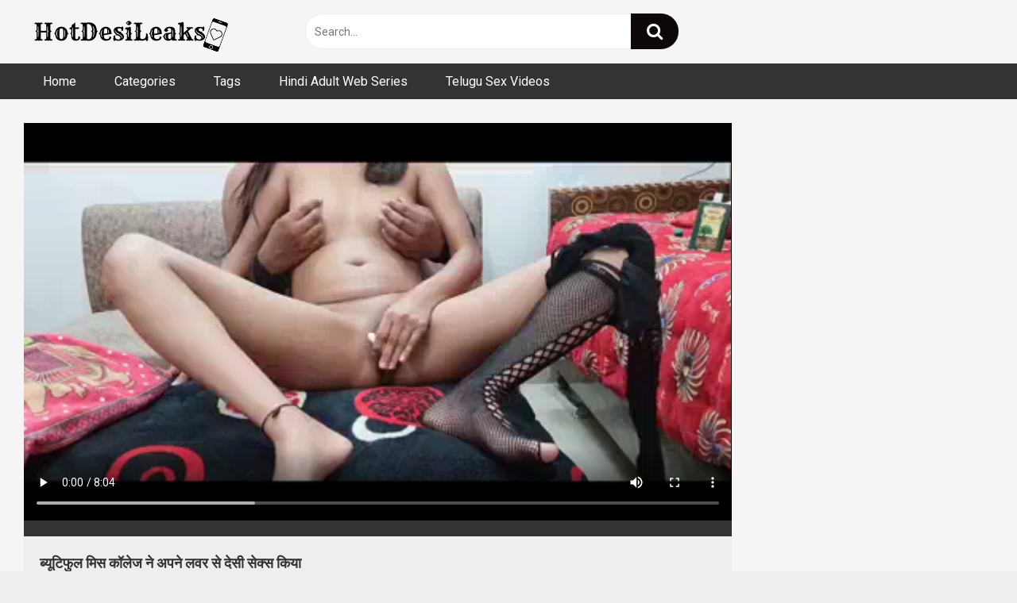

--- FILE ---
content_type: text/html; charset=UTF-8
request_url: https://hotdesileaks.com/beautiful-miss-college-ne-apne-lover-se-desi-sex-kiya/
body_size: 15563
content:
<!DOCTYPE html>


<html dir="ltr" lang="en-US" prefix="og: https://ogp.me/ns#">
<head>
	<meta name="google-site-verification" content="SN3BltXbuxh9s4gApqtIMs2IbR2nvRLmhwf05SXSa0E" />
<meta charset="UTF-8">
<meta content='width=device-width, initial-scale=1.0, maximum-scale=1.0, user-scalable=0' name='viewport' />
<link rel="profile" href="https://gmpg.org/xfn/11">
<link rel="icon" href="https://hotdesileaks.com/wp-content/uploads/2021/03/icons8-male-stroke-h-48.png">

<!-- Meta social networks -->

<!-- Meta Facebook -->
<meta property="fb:app_id" content="966242223397117" />
<meta property="og:url" content="https://hotdesileaks.com/beautiful-miss-college-ne-apne-lover-se-desi-sex-kiya/" />
<meta property="og:type" content="article" />
<meta property="og:title" content="ब्यूटिफुल मिस कॉलेज ने अपने लवर से देसी सेक्स किया" />
<meta property="og:description" content="नंगी लड़की अपने क्लास मेट के साथ हॉस्टिल मई डॉगी स्टाइल चुदाई करती है. मिस कॉलेज का चक्कर एक हॅंडसम छोरे से था और दोनो एक दिन क्लास बंक करके हॉस्टिल मई गये. वहाँ पर लड़की की छूट को उसके लवर ने कुटिया की तरह छोड़ा जिसका लिव देसी सेक्स वीडियो भी बन कर विराल..." />
<meta property="og:image" content="https://hotdesileaks.com/wp-content/uploads/2023/04/Beautiful-miss-college-ne-apne-lover-se-desi-sex-kiya.jpg" />
<meta property="og:image:width" content="200" />
<meta property="og:image:height" content="200" />

<!-- Meta Twitter -->
<meta name="twitter:card" content="summary">
<!--<meta name="twitter:site" content="@site_username">-->
<meta name="twitter:title" content="ब्यूटिफुल मिस कॉलेज ने अपने लवर से देसी सेक्स किया">
<meta name="twitter:description" content="नंगी लड़की अपने क्लास मेट के साथ हॉस्टिल मई डॉगी स्टाइल चुदाई करती है. मिस कॉलेज का चक्कर एक हॅंडसम छोरे से था और दोनो एक दिन क्लास बंक करके हॉस्टिल मई गये. वहाँ पर लड़की की छूट को उसके लवर ने कुटिया की तरह छोड़ा जिसका लिव देसी सेक्स वीडियो भी बन कर विराल...">
<!--<meta name="twitter:creator" content="@creator_username">-->
<meta name="twitter:image" content="https://hotdesileaks.com/wp-content/uploads/2023/04/Beautiful-miss-college-ne-apne-lover-se-desi-sex-kiya.jpg">
<!--<meta name="twitter:domain" content="YourDomain.com">-->

<!-- Temp Style -->


<style>
	.post-thumbnail {
		padding-bottom: 56.25%;
	}
	.post-thumbnail .wpst-trailer,
	.post-thumbnail img {
		object-fit: fill;
	}

        body.custom-background {
        background-image: url();
        background-color: #181818!important;
        background-repeat: repeat;
        background-attachment: fixed;
    }
    .site-title a {
        font-family: Abril Fatface;
        font-size: 36px;
    }
    .site-branding .logo img {
        max-width: 300px;
        max-height: 120px;
        margin-top: 0px;
        margin-left: 0px;
    }
    a,
    .site-title a i,
    .thumb-block:hover span.title,
    .categories-list .thumb-block:hover .entry-header .cat-title:before,
    .required,
    .post-like a:hover i,
    .top-bar i:hover,
    .menu-toggle i,
    .main-navigation.toggled li:hover > a,
    .main-navigation.toggled li.focus > a,
    .main-navigation.toggled li.current_page_item > a,
    .main-navigation.toggled li.current-menu-item > a,
    #filters .filters-select:after,
    .top-bar .membership a i,
    .thumb-block:hover .photos-count i,
    .aside-filters span:hover a,
    .aside-filters span:hover a i,
    .filters a.active,
    .filters a:hover,
    .archive-aside a:hover,
    #video-links a:hover,
    #video-links a:hover i,
    .video-share .video-share-url a#clickme:hover,
    a#show-sharing-buttons.active,
    a#show-sharing-buttons.active i,
    .morelink:hover,
    .morelink:hover i,
    .footer-menu-container a:hover,
    .categories-list .thumb-block:hover .entry-header span,
    .tags-letter-block .tag-items .tag-item a:hover,
    .menu-toggle-open,
    .search-open {
        color: #0C0809;
    }
    button,
    .button,
    .btn,
    input[type="button"],
    input[type="reset"],
    input[type="submit"],
    .pagination ul li a.current,
    .pagination ul li a:hover,
    body #filters .label.secondary.active,
    .label.secondary:hover,
    .widget_categories ul li a:hover,
    a.tag-cloud-link:hover,
    .template-actors li a:hover,
    .rating-bar-meter,
    .vjs-play-progress,
    #filters .filters-options span:hover,
    .top-bar .social-share a:hover,
    .thumb-block:hover span.hd-video,
    .label:hover,
    .label:focus,
    .label:active,
    .mobile-pagination .pagination-nav span,
    .mobile-pagination .pagination-nav a {
        background-color: #0C0809!important;
    }
    button:hover,
    .button:hover {
        background-color: lighten(#0C0809,50%);
    }
    #video-tabs button.tab-link.active,
    .page-title,
    .page .entry-title,
    .comments-title,
    .comment-reply-title,
    input[type="text"]:focus,
    input[type="email"]:focus,
    input[type="url"]:focus,
    input[type="password"]:focus,
    input[type="search"]:focus,
    input[type="number"]:focus,
    input[type="tel"]:focus,
    input[type="range"]:focus,
    input[type="date"]:focus,
    input[type="month"]:focus,
    input[type="week"]:focus,
    input[type="time"]:focus,
    input[type="datetime"]:focus,
    input[type="datetime-local"]:focus,
    input[type="color"]:focus,
    textarea:focus,
    .filters a.active {
        border-color: #0C0809!important;
    }
    ul li.current-menu-item a {
        border-bottom-color: #0C0809!important;
    }
    .logo-watermark-img {
        max-width: px;
    }
    .video-js .vjs-big-play-button {
        background-color: #0C0809!important;
        border-color: #0C0809!important;
    }
</style>

<!-- Google Analytics -->

<!-- Meta Verification -->

<title>ब्यूटिफुल मिस कॉलेज ने अपने लवर से देसी सेक्स किया</title><link rel="preload" as="style" href="https://fonts.googleapis.com/css?family=Roboto%3A400%2C700&#038;display=swap" /><link rel="stylesheet" href="https://fonts.googleapis.com/css?family=Roboto%3A400%2C700&#038;display=swap" media="print" onload="this.media='all'" /><noscript><link rel="stylesheet" href="https://fonts.googleapis.com/css?family=Roboto%3A400%2C700&#038;display=swap" /></noscript><link rel="stylesheet" href="https://hotdesileaks.com/wp-content/cache/min/1/6476c5a2ed276f5b4d69dbfa2a23c7bf.css" media="all" data-minify="1" />

		<!-- All in One SEO 4.8.3.2 - aioseo.com -->
	<meta name="description" content="इश्स देसी सेक्स ट्यूब मई आप लोग मिस कॉलेज की धसू चुदाई मस्ती देखिए. हरामी लड़की अपने क्लासमेट से हॉस्टिल मई जाम कर चूड़ी." />
	<meta name="robots" content="max-image-preview:large" />
	<meta name="author" content="hinglish26"/>
	<link rel="canonical" href="https://hotdesileaks.com/beautiful-miss-college-ne-apne-lover-se-desi-sex-kiya/" />
	<meta name="generator" content="All in One SEO (AIOSEO) 4.8.3.2" />
		<meta property="og:locale" content="en_US" />
		<meta property="og:site_name" content="Hindi Bf | XXX Indian Porn -" />
		<meta property="og:type" content="article" />
		<meta property="og:title" content="ब्यूटिफुल मिस कॉलेज ने अपने लवर से देसी सेक्स किया" />
		<meta property="og:description" content="इश्स देसी सेक्स ट्यूब मई आप लोग मिस कॉलेज की धसू चुदाई मस्ती देखिए. हरामी लड़की अपने क्लासमेट से हॉस्टिल मई जाम कर चूड़ी." />
		<meta property="og:url" content="https://hotdesileaks.com/beautiful-miss-college-ne-apne-lover-se-desi-sex-kiya/" />
		<meta property="article:published_time" content="2023-05-05T11:14:36+00:00" />
		<meta property="article:modified_time" content="2023-04-28T13:05:35+00:00" />
		<meta name="twitter:card" content="summary" />
		<meta name="twitter:title" content="ब्यूटिफुल मिस कॉलेज ने अपने लवर से देसी सेक्स किया" />
		<meta name="twitter:description" content="इश्स देसी सेक्स ट्यूब मई आप लोग मिस कॉलेज की धसू चुदाई मस्ती देखिए. हरामी लड़की अपने क्लासमेट से हॉस्टिल मई जाम कर चूड़ी." />
		<script type="application/ld+json" class="aioseo-schema">
			{"@context":"https:\/\/schema.org","@graph":[{"@type":"BlogPosting","@id":"https:\/\/hotdesileaks.com\/beautiful-miss-college-ne-apne-lover-se-desi-sex-kiya\/#blogposting","name":"\u092c\u094d\u092f\u0942\u091f\u093f\u092b\u0941\u0932 \u092e\u093f\u0938 \u0915\u0949\u0932\u0947\u091c \u0928\u0947 \u0905\u092a\u0928\u0947 \u0932\u0935\u0930 \u0938\u0947 \u0926\u0947\u0938\u0940 \u0938\u0947\u0915\u094d\u0938 \u0915\u093f\u092f\u093e","headline":"\u092c\u094d\u092f\u0942\u091f\u093f\u092b\u0941\u0932 \u092e\u093f\u0938 \u0915\u0949\u0932\u0947\u091c \u0928\u0947 \u0905\u092a\u0928\u0947 \u0932\u0935\u0930 \u0938\u0947 \u0926\u0947\u0938\u0940 \u0938\u0947\u0915\u094d\u0938 \u0915\u093f\u092f\u093e","author":{"@id":"https:\/\/hotdesileaks.com\/author\/hinglish26\/#author"},"publisher":{"@id":"https:\/\/hotdesileaks.com\/#person"},"image":{"@type":"ImageObject","url":"https:\/\/hotdesileaks.com\/wp-content\/uploads\/2023\/04\/Beautiful-miss-college-ne-apne-lover-se-desi-sex-kiya.jpg","width":400,"height":225},"datePublished":"2023-05-05T16:44:36+05:30","dateModified":"2023-04-28T18:35:35+05:30","inLanguage":"en-US","mainEntityOfPage":{"@id":"https:\/\/hotdesileaks.com\/beautiful-miss-college-ne-apne-lover-se-desi-sex-kiya\/#webpage"},"isPartOf":{"@id":"https:\/\/hotdesileaks.com\/beautiful-miss-college-ne-apne-lover-se-desi-sex-kiya\/#webpage"},"articleSection":"Hindi Bf videos, Hindi XXX Clips, college sex, Desi sex tube, desi sex video, dirty hindi sex, hindi blue film, \u0907\u0902\u0921\u093f\u092f\u0928 \u0938\u0947\u0915\u094d\u0938 \u0935\u0940\u0921\u093f\u092f\u094b, \u0939\u093f\u0902\u0926\u0940 \u0915\u094d\u0938\u0915\u094d\u0938\u0915\u094d\u0938"},{"@type":"BreadcrumbList","@id":"https:\/\/hotdesileaks.com\/beautiful-miss-college-ne-apne-lover-se-desi-sex-kiya\/#breadcrumblist","itemListElement":[{"@type":"ListItem","@id":"https:\/\/hotdesileaks.com#listItem","position":1,"name":"Home","item":"https:\/\/hotdesileaks.com","nextItem":{"@type":"ListItem","@id":"https:\/\/hotdesileaks.com\/hindi-bf-videos\/#listItem","name":"Hindi Bf videos"}},{"@type":"ListItem","@id":"https:\/\/hotdesileaks.com\/hindi-bf-videos\/#listItem","position":2,"name":"Hindi Bf videos","item":"https:\/\/hotdesileaks.com\/hindi-bf-videos\/","nextItem":{"@type":"ListItem","@id":"https:\/\/hotdesileaks.com\/beautiful-miss-college-ne-apne-lover-se-desi-sex-kiya\/#listItem","name":"\u092c\u094d\u092f\u0942\u091f\u093f\u092b\u0941\u0932 \u092e\u093f\u0938 \u0915\u0949\u0932\u0947\u091c \u0928\u0947 \u0905\u092a\u0928\u0947 \u0932\u0935\u0930 \u0938\u0947 \u0926\u0947\u0938\u0940 \u0938\u0947\u0915\u094d\u0938 \u0915\u093f\u092f\u093e"},"previousItem":{"@type":"ListItem","@id":"https:\/\/hotdesileaks.com#listItem","name":"Home"}},{"@type":"ListItem","@id":"https:\/\/hotdesileaks.com\/beautiful-miss-college-ne-apne-lover-se-desi-sex-kiya\/#listItem","position":3,"name":"\u092c\u094d\u092f\u0942\u091f\u093f\u092b\u0941\u0932 \u092e\u093f\u0938 \u0915\u0949\u0932\u0947\u091c \u0928\u0947 \u0905\u092a\u0928\u0947 \u0932\u0935\u0930 \u0938\u0947 \u0926\u0947\u0938\u0940 \u0938\u0947\u0915\u094d\u0938 \u0915\u093f\u092f\u093e","previousItem":{"@type":"ListItem","@id":"https:\/\/hotdesileaks.com\/hindi-bf-videos\/#listItem","name":"Hindi Bf videos"}}]},{"@type":"Person","@id":"https:\/\/hotdesileaks.com\/author\/hinglish26\/#author","url":"https:\/\/hotdesileaks.com\/author\/hinglish26\/","name":"hinglish26","image":{"@type":"ImageObject","@id":"https:\/\/hotdesileaks.com\/beautiful-miss-college-ne-apne-lover-se-desi-sex-kiya\/#authorImage","url":"https:\/\/secure.gravatar.com\/avatar\/50bc060f6e06aaf72841eec6fa526542623501a4461b567a8473d9f8408b56e7?s=96&d=mm&r=g","width":96,"height":96,"caption":"hinglish26"}},{"@type":"WebPage","@id":"https:\/\/hotdesileaks.com\/beautiful-miss-college-ne-apne-lover-se-desi-sex-kiya\/#webpage","url":"https:\/\/hotdesileaks.com\/beautiful-miss-college-ne-apne-lover-se-desi-sex-kiya\/","name":"\u092c\u094d\u092f\u0942\u091f\u093f\u092b\u0941\u0932 \u092e\u093f\u0938 \u0915\u0949\u0932\u0947\u091c \u0928\u0947 \u0905\u092a\u0928\u0947 \u0932\u0935\u0930 \u0938\u0947 \u0926\u0947\u0938\u0940 \u0938\u0947\u0915\u094d\u0938 \u0915\u093f\u092f\u093e","description":"\u0907\u0936\u094d\u0938 \u0926\u0947\u0938\u0940 \u0938\u0947\u0915\u094d\u0938 \u091f\u094d\u092f\u0942\u092c \u092e\u0908 \u0906\u092a \u0932\u094b\u0917 \u092e\u093f\u0938 \u0915\u0949\u0932\u0947\u091c \u0915\u0940 \u0927\u0938\u0942 \u091a\u0941\u0926\u093e\u0908 \u092e\u0938\u094d\u0924\u0940 \u0926\u0947\u0916\u093f\u090f. \u0939\u0930\u093e\u092e\u0940 \u0932\u0921\u093c\u0915\u0940 \u0905\u092a\u0928\u0947 \u0915\u094d\u0932\u093e\u0938\u092e\u0947\u091f \u0938\u0947 \u0939\u0949\u0938\u094d\u091f\u093f\u0932 \u092e\u0908 \u091c\u093e\u092e \u0915\u0930 \u091a\u0942\u0921\u093c\u0940.","inLanguage":"en-US","isPartOf":{"@id":"https:\/\/hotdesileaks.com\/#website"},"breadcrumb":{"@id":"https:\/\/hotdesileaks.com\/beautiful-miss-college-ne-apne-lover-se-desi-sex-kiya\/#breadcrumblist"},"author":{"@id":"https:\/\/hotdesileaks.com\/author\/hinglish26\/#author"},"creator":{"@id":"https:\/\/hotdesileaks.com\/author\/hinglish26\/#author"},"image":{"@type":"ImageObject","url":"https:\/\/hotdesileaks.com\/wp-content\/uploads\/2023\/04\/Beautiful-miss-college-ne-apne-lover-se-desi-sex-kiya.jpg","@id":"https:\/\/hotdesileaks.com\/beautiful-miss-college-ne-apne-lover-se-desi-sex-kiya\/#mainImage","width":400,"height":225},"primaryImageOfPage":{"@id":"https:\/\/hotdesileaks.com\/beautiful-miss-college-ne-apne-lover-se-desi-sex-kiya\/#mainImage"},"datePublished":"2023-05-05T16:44:36+05:30","dateModified":"2023-04-28T18:35:35+05:30"},{"@type":"WebSite","@id":"https:\/\/hotdesileaks.com\/#website","url":"https:\/\/hotdesileaks.com\/","name":"Hindi bf videos - Hindi XXX","inLanguage":"en-US","publisher":{"@id":"https:\/\/hotdesileaks.com\/#person"}}]}
		</script>
		<!-- All in One SEO -->

<link rel='dns-prefetch' href='//vjs.zencdn.net' />
<link rel='dns-prefetch' href='//unpkg.com' />
<link rel='dns-prefetch' href='//fonts.googleapis.com' />
<link href='https://fonts.gstatic.com' crossorigin rel='preconnect' />
<link rel="alternate" type="application/rss+xml" title="Hindi Bf | XXX Indian Porn &raquo; Feed" href="https://hotdesileaks.com/feed/" />
<link rel="alternate" type="application/rss+xml" title="Hindi Bf | XXX Indian Porn &raquo; Comments Feed" href="https://hotdesileaks.com/comments/feed/" />
<link rel="alternate" type="application/rss+xml" title="Hindi Bf | XXX Indian Porn &raquo; ब्यूटिफुल मिस कॉलेज ने अपने लवर से देसी सेक्स किया Comments Feed" href="https://hotdesileaks.com/beautiful-miss-college-ne-apne-lover-se-desi-sex-kiya/feed/" />
<link rel="alternate" title="oEmbed (JSON)" type="application/json+oembed" href="https://hotdesileaks.com/wp-json/oembed/1.0/embed?url=https%3A%2F%2Fhotdesileaks.com%2Fbeautiful-miss-college-ne-apne-lover-se-desi-sex-kiya%2F" />
<link rel="alternate" title="oEmbed (XML)" type="text/xml+oembed" href="https://hotdesileaks.com/wp-json/oembed/1.0/embed?url=https%3A%2F%2Fhotdesileaks.com%2Fbeautiful-miss-college-ne-apne-lover-se-desi-sex-kiya%2F&#038;format=xml" />
<style id='wp-img-auto-sizes-contain-inline-css' type='text/css'>
img:is([sizes=auto i],[sizes^="auto," i]){contain-intrinsic-size:3000px 1500px}
/*# sourceURL=wp-img-auto-sizes-contain-inline-css */
</style>
<style id='wp-emoji-styles-inline-css' type='text/css'>

	img.wp-smiley, img.emoji {
		display: inline !important;
		border: none !important;
		box-shadow: none !important;
		height: 1em !important;
		width: 1em !important;
		margin: 0 0.07em !important;
		vertical-align: -0.1em !important;
		background: none !important;
		padding: 0 !important;
	}
/*# sourceURL=wp-emoji-styles-inline-css */
</style>
<style id='wp-block-library-inline-css' type='text/css'>
:root{--wp-block-synced-color:#7a00df;--wp-block-synced-color--rgb:122,0,223;--wp-bound-block-color:var(--wp-block-synced-color);--wp-editor-canvas-background:#ddd;--wp-admin-theme-color:#007cba;--wp-admin-theme-color--rgb:0,124,186;--wp-admin-theme-color-darker-10:#006ba1;--wp-admin-theme-color-darker-10--rgb:0,107,160.5;--wp-admin-theme-color-darker-20:#005a87;--wp-admin-theme-color-darker-20--rgb:0,90,135;--wp-admin-border-width-focus:2px}@media (min-resolution:192dpi){:root{--wp-admin-border-width-focus:1.5px}}.wp-element-button{cursor:pointer}:root .has-very-light-gray-background-color{background-color:#eee}:root .has-very-dark-gray-background-color{background-color:#313131}:root .has-very-light-gray-color{color:#eee}:root .has-very-dark-gray-color{color:#313131}:root .has-vivid-green-cyan-to-vivid-cyan-blue-gradient-background{background:linear-gradient(135deg,#00d084,#0693e3)}:root .has-purple-crush-gradient-background{background:linear-gradient(135deg,#34e2e4,#4721fb 50%,#ab1dfe)}:root .has-hazy-dawn-gradient-background{background:linear-gradient(135deg,#faaca8,#dad0ec)}:root .has-subdued-olive-gradient-background{background:linear-gradient(135deg,#fafae1,#67a671)}:root .has-atomic-cream-gradient-background{background:linear-gradient(135deg,#fdd79a,#004a59)}:root .has-nightshade-gradient-background{background:linear-gradient(135deg,#330968,#31cdcf)}:root .has-midnight-gradient-background{background:linear-gradient(135deg,#020381,#2874fc)}:root{--wp--preset--font-size--normal:16px;--wp--preset--font-size--huge:42px}.has-regular-font-size{font-size:1em}.has-larger-font-size{font-size:2.625em}.has-normal-font-size{font-size:var(--wp--preset--font-size--normal)}.has-huge-font-size{font-size:var(--wp--preset--font-size--huge)}.has-text-align-center{text-align:center}.has-text-align-left{text-align:left}.has-text-align-right{text-align:right}.has-fit-text{white-space:nowrap!important}#end-resizable-editor-section{display:none}.aligncenter{clear:both}.items-justified-left{justify-content:flex-start}.items-justified-center{justify-content:center}.items-justified-right{justify-content:flex-end}.items-justified-space-between{justify-content:space-between}.screen-reader-text{border:0;clip-path:inset(50%);height:1px;margin:-1px;overflow:hidden;padding:0;position:absolute;width:1px;word-wrap:normal!important}.screen-reader-text:focus{background-color:#ddd;clip-path:none;color:#444;display:block;font-size:1em;height:auto;left:5px;line-height:normal;padding:15px 23px 14px;text-decoration:none;top:5px;width:auto;z-index:100000}html :where(.has-border-color){border-style:solid}html :where([style*=border-top-color]){border-top-style:solid}html :where([style*=border-right-color]){border-right-style:solid}html :where([style*=border-bottom-color]){border-bottom-style:solid}html :where([style*=border-left-color]){border-left-style:solid}html :where([style*=border-width]){border-style:solid}html :where([style*=border-top-width]){border-top-style:solid}html :where([style*=border-right-width]){border-right-style:solid}html :where([style*=border-bottom-width]){border-bottom-style:solid}html :where([style*=border-left-width]){border-left-style:solid}html :where(img[class*=wp-image-]){height:auto;max-width:100%}:where(figure){margin:0 0 1em}html :where(.is-position-sticky){--wp-admin--admin-bar--position-offset:var(--wp-admin--admin-bar--height,0px)}@media screen and (max-width:600px){html :where(.is-position-sticky){--wp-admin--admin-bar--position-offset:0px}}

/*# sourceURL=wp-block-library-inline-css */
</style><style id='global-styles-inline-css' type='text/css'>
:root{--wp--preset--aspect-ratio--square: 1;--wp--preset--aspect-ratio--4-3: 4/3;--wp--preset--aspect-ratio--3-4: 3/4;--wp--preset--aspect-ratio--3-2: 3/2;--wp--preset--aspect-ratio--2-3: 2/3;--wp--preset--aspect-ratio--16-9: 16/9;--wp--preset--aspect-ratio--9-16: 9/16;--wp--preset--color--black: #000000;--wp--preset--color--cyan-bluish-gray: #abb8c3;--wp--preset--color--white: #ffffff;--wp--preset--color--pale-pink: #f78da7;--wp--preset--color--vivid-red: #cf2e2e;--wp--preset--color--luminous-vivid-orange: #ff6900;--wp--preset--color--luminous-vivid-amber: #fcb900;--wp--preset--color--light-green-cyan: #7bdcb5;--wp--preset--color--vivid-green-cyan: #00d084;--wp--preset--color--pale-cyan-blue: #8ed1fc;--wp--preset--color--vivid-cyan-blue: #0693e3;--wp--preset--color--vivid-purple: #9b51e0;--wp--preset--gradient--vivid-cyan-blue-to-vivid-purple: linear-gradient(135deg,rgb(6,147,227) 0%,rgb(155,81,224) 100%);--wp--preset--gradient--light-green-cyan-to-vivid-green-cyan: linear-gradient(135deg,rgb(122,220,180) 0%,rgb(0,208,130) 100%);--wp--preset--gradient--luminous-vivid-amber-to-luminous-vivid-orange: linear-gradient(135deg,rgb(252,185,0) 0%,rgb(255,105,0) 100%);--wp--preset--gradient--luminous-vivid-orange-to-vivid-red: linear-gradient(135deg,rgb(255,105,0) 0%,rgb(207,46,46) 100%);--wp--preset--gradient--very-light-gray-to-cyan-bluish-gray: linear-gradient(135deg,rgb(238,238,238) 0%,rgb(169,184,195) 100%);--wp--preset--gradient--cool-to-warm-spectrum: linear-gradient(135deg,rgb(74,234,220) 0%,rgb(151,120,209) 20%,rgb(207,42,186) 40%,rgb(238,44,130) 60%,rgb(251,105,98) 80%,rgb(254,248,76) 100%);--wp--preset--gradient--blush-light-purple: linear-gradient(135deg,rgb(255,206,236) 0%,rgb(152,150,240) 100%);--wp--preset--gradient--blush-bordeaux: linear-gradient(135deg,rgb(254,205,165) 0%,rgb(254,45,45) 50%,rgb(107,0,62) 100%);--wp--preset--gradient--luminous-dusk: linear-gradient(135deg,rgb(255,203,112) 0%,rgb(199,81,192) 50%,rgb(65,88,208) 100%);--wp--preset--gradient--pale-ocean: linear-gradient(135deg,rgb(255,245,203) 0%,rgb(182,227,212) 50%,rgb(51,167,181) 100%);--wp--preset--gradient--electric-grass: linear-gradient(135deg,rgb(202,248,128) 0%,rgb(113,206,126) 100%);--wp--preset--gradient--midnight: linear-gradient(135deg,rgb(2,3,129) 0%,rgb(40,116,252) 100%);--wp--preset--font-size--small: 13px;--wp--preset--font-size--medium: 20px;--wp--preset--font-size--large: 36px;--wp--preset--font-size--x-large: 42px;--wp--preset--spacing--20: 0.44rem;--wp--preset--spacing--30: 0.67rem;--wp--preset--spacing--40: 1rem;--wp--preset--spacing--50: 1.5rem;--wp--preset--spacing--60: 2.25rem;--wp--preset--spacing--70: 3.38rem;--wp--preset--spacing--80: 5.06rem;--wp--preset--shadow--natural: 6px 6px 9px rgba(0, 0, 0, 0.2);--wp--preset--shadow--deep: 12px 12px 50px rgba(0, 0, 0, 0.4);--wp--preset--shadow--sharp: 6px 6px 0px rgba(0, 0, 0, 0.2);--wp--preset--shadow--outlined: 6px 6px 0px -3px rgb(255, 255, 255), 6px 6px rgb(0, 0, 0);--wp--preset--shadow--crisp: 6px 6px 0px rgb(0, 0, 0);}:where(.is-layout-flex){gap: 0.5em;}:where(.is-layout-grid){gap: 0.5em;}body .is-layout-flex{display: flex;}.is-layout-flex{flex-wrap: wrap;align-items: center;}.is-layout-flex > :is(*, div){margin: 0;}body .is-layout-grid{display: grid;}.is-layout-grid > :is(*, div){margin: 0;}:where(.wp-block-columns.is-layout-flex){gap: 2em;}:where(.wp-block-columns.is-layout-grid){gap: 2em;}:where(.wp-block-post-template.is-layout-flex){gap: 1.25em;}:where(.wp-block-post-template.is-layout-grid){gap: 1.25em;}.has-black-color{color: var(--wp--preset--color--black) !important;}.has-cyan-bluish-gray-color{color: var(--wp--preset--color--cyan-bluish-gray) !important;}.has-white-color{color: var(--wp--preset--color--white) !important;}.has-pale-pink-color{color: var(--wp--preset--color--pale-pink) !important;}.has-vivid-red-color{color: var(--wp--preset--color--vivid-red) !important;}.has-luminous-vivid-orange-color{color: var(--wp--preset--color--luminous-vivid-orange) !important;}.has-luminous-vivid-amber-color{color: var(--wp--preset--color--luminous-vivid-amber) !important;}.has-light-green-cyan-color{color: var(--wp--preset--color--light-green-cyan) !important;}.has-vivid-green-cyan-color{color: var(--wp--preset--color--vivid-green-cyan) !important;}.has-pale-cyan-blue-color{color: var(--wp--preset--color--pale-cyan-blue) !important;}.has-vivid-cyan-blue-color{color: var(--wp--preset--color--vivid-cyan-blue) !important;}.has-vivid-purple-color{color: var(--wp--preset--color--vivid-purple) !important;}.has-black-background-color{background-color: var(--wp--preset--color--black) !important;}.has-cyan-bluish-gray-background-color{background-color: var(--wp--preset--color--cyan-bluish-gray) !important;}.has-white-background-color{background-color: var(--wp--preset--color--white) !important;}.has-pale-pink-background-color{background-color: var(--wp--preset--color--pale-pink) !important;}.has-vivid-red-background-color{background-color: var(--wp--preset--color--vivid-red) !important;}.has-luminous-vivid-orange-background-color{background-color: var(--wp--preset--color--luminous-vivid-orange) !important;}.has-luminous-vivid-amber-background-color{background-color: var(--wp--preset--color--luminous-vivid-amber) !important;}.has-light-green-cyan-background-color{background-color: var(--wp--preset--color--light-green-cyan) !important;}.has-vivid-green-cyan-background-color{background-color: var(--wp--preset--color--vivid-green-cyan) !important;}.has-pale-cyan-blue-background-color{background-color: var(--wp--preset--color--pale-cyan-blue) !important;}.has-vivid-cyan-blue-background-color{background-color: var(--wp--preset--color--vivid-cyan-blue) !important;}.has-vivid-purple-background-color{background-color: var(--wp--preset--color--vivid-purple) !important;}.has-black-border-color{border-color: var(--wp--preset--color--black) !important;}.has-cyan-bluish-gray-border-color{border-color: var(--wp--preset--color--cyan-bluish-gray) !important;}.has-white-border-color{border-color: var(--wp--preset--color--white) !important;}.has-pale-pink-border-color{border-color: var(--wp--preset--color--pale-pink) !important;}.has-vivid-red-border-color{border-color: var(--wp--preset--color--vivid-red) !important;}.has-luminous-vivid-orange-border-color{border-color: var(--wp--preset--color--luminous-vivid-orange) !important;}.has-luminous-vivid-amber-border-color{border-color: var(--wp--preset--color--luminous-vivid-amber) !important;}.has-light-green-cyan-border-color{border-color: var(--wp--preset--color--light-green-cyan) !important;}.has-vivid-green-cyan-border-color{border-color: var(--wp--preset--color--vivid-green-cyan) !important;}.has-pale-cyan-blue-border-color{border-color: var(--wp--preset--color--pale-cyan-blue) !important;}.has-vivid-cyan-blue-border-color{border-color: var(--wp--preset--color--vivid-cyan-blue) !important;}.has-vivid-purple-border-color{border-color: var(--wp--preset--color--vivid-purple) !important;}.has-vivid-cyan-blue-to-vivid-purple-gradient-background{background: var(--wp--preset--gradient--vivid-cyan-blue-to-vivid-purple) !important;}.has-light-green-cyan-to-vivid-green-cyan-gradient-background{background: var(--wp--preset--gradient--light-green-cyan-to-vivid-green-cyan) !important;}.has-luminous-vivid-amber-to-luminous-vivid-orange-gradient-background{background: var(--wp--preset--gradient--luminous-vivid-amber-to-luminous-vivid-orange) !important;}.has-luminous-vivid-orange-to-vivid-red-gradient-background{background: var(--wp--preset--gradient--luminous-vivid-orange-to-vivid-red) !important;}.has-very-light-gray-to-cyan-bluish-gray-gradient-background{background: var(--wp--preset--gradient--very-light-gray-to-cyan-bluish-gray) !important;}.has-cool-to-warm-spectrum-gradient-background{background: var(--wp--preset--gradient--cool-to-warm-spectrum) !important;}.has-blush-light-purple-gradient-background{background: var(--wp--preset--gradient--blush-light-purple) !important;}.has-blush-bordeaux-gradient-background{background: var(--wp--preset--gradient--blush-bordeaux) !important;}.has-luminous-dusk-gradient-background{background: var(--wp--preset--gradient--luminous-dusk) !important;}.has-pale-ocean-gradient-background{background: var(--wp--preset--gradient--pale-ocean) !important;}.has-electric-grass-gradient-background{background: var(--wp--preset--gradient--electric-grass) !important;}.has-midnight-gradient-background{background: var(--wp--preset--gradient--midnight) !important;}.has-small-font-size{font-size: var(--wp--preset--font-size--small) !important;}.has-medium-font-size{font-size: var(--wp--preset--font-size--medium) !important;}.has-large-font-size{font-size: var(--wp--preset--font-size--large) !important;}.has-x-large-font-size{font-size: var(--wp--preset--font-size--x-large) !important;}
/*# sourceURL=global-styles-inline-css */
</style>

<style id='classic-theme-styles-inline-css' type='text/css'>
/*! This file is auto-generated */
.wp-block-button__link{color:#fff;background-color:#32373c;border-radius:9999px;box-shadow:none;text-decoration:none;padding:calc(.667em + 2px) calc(1.333em + 2px);font-size:1.125em}.wp-block-file__button{background:#32373c;color:#fff;text-decoration:none}
/*# sourceURL=/wp-includes/css/classic-themes.min.css */
</style>




<style id='rocket-lazyload-inline-css' type='text/css'>
.rll-youtube-player{position:relative;padding-bottom:56.23%;height:0;overflow:hidden;max-width:100%;}.rll-youtube-player:focus-within{outline: 2px solid currentColor;outline-offset: 5px;}.rll-youtube-player iframe{position:absolute;top:0;left:0;width:100%;height:100%;z-index:100;background:0 0}.rll-youtube-player img{bottom:0;display:block;left:0;margin:auto;max-width:100%;width:100%;position:absolute;right:0;top:0;border:none;height:auto;-webkit-transition:.4s all;-moz-transition:.4s all;transition:.4s all}.rll-youtube-player img:hover{-webkit-filter:brightness(75%)}.rll-youtube-player .play{height:100%;width:100%;left:0;top:0;position:absolute;background:url(https://hotdesileaks.com/wp-content/plugins/wp-rocket/assets/img/youtube.png) no-repeat center;background-color: transparent !important;cursor:pointer;border:none;}
/*# sourceURL=rocket-lazyload-inline-css */
</style>
<script type="text/javascript" src="https://hotdesileaks.com/wp-includes/js/jquery/jquery.min.js?ver=3.7.1" id="jquery-core-js"></script>
<script type="text/javascript" src="https://hotdesileaks.com/wp-includes/js/jquery/jquery-migrate.min.js?ver=3.4.1" id="jquery-migrate-js"></script>
<link rel="https://api.w.org/" href="https://hotdesileaks.com/wp-json/" /><link rel="alternate" title="JSON" type="application/json" href="https://hotdesileaks.com/wp-json/wp/v2/posts/8079" /><link rel="EditURI" type="application/rsd+xml" title="RSD" href="https://hotdesileaks.com/xmlrpc.php?rsd" />
<meta name="generator" content="WordPress 6.9" />
<link rel='shortlink' href='https://hotdesileaks.com/?p=8079' />
<link rel="pingback" href="https://hotdesileaks.com/xmlrpc.php"><noscript><style id="rocket-lazyload-nojs-css">.rll-youtube-player, [data-lazy-src]{display:none !important;}</style></noscript></head>

<body class="wp-singular post-template-default single single-post postid-8079 single-format-standard wp-theme-ultimatube group-blog">
<div id="page">
	<a class="skip-link screen-reader-text" href="#content">Skip to content</a>

	<div class="header row">
		<div class="site-branding">
			<div class="logo">
									<a href="https://hotdesileaks.com/" rel="home" title="Hindi Bf | XXX Indian Porn"><img src="data:image/svg+xml,%3Csvg%20xmlns='http://www.w3.org/2000/svg'%20viewBox='0%200%200%200'%3E%3C/svg%3E" alt="Hindi Bf | XXX Indian Porn" data-lazy-src="https://hotdesileaks.com/wp-content/uploads/2021/04/HotDesiLeaks-e1617512727443.png"><noscript><img src="https://hotdesileaks.com/wp-content/uploads/2021/04/HotDesiLeaks-e1617512727443.png" alt="Hindi Bf | XXX Indian Porn"></noscript></a>
				
							</div>
		</div><!-- .site-branding -->
		
		<div class="search-menu-mobile">
    <div class="header-search-mobile">
        <i class="fa fa-search"></i>    
    </div>	
    <div id="menu-toggle">
        <i class="fa fa-bars"></i>
    </div>
</div>

<div class="header-search">
    <form method="get" id="searchform" action="https://hotdesileaks.com/">        
                    <input class="input-group-field" value="Search..." name="s" id="s" onfocus="if (this.value == 'Search...') {this.value = '';}" onblur="if (this.value == '') {this.value = 'Search...';}" type="text" />
                
        <input class="fa-input" type="submit" id="searchsubmit" value="&#xf002;" />        
    </form>
</div>
		<nav id="site-navigation" class="main-navigation " role="navigation">
						<div id="head-mobile"></div>
			<div class="button-nav"></div>			
			<ul id="menu-main-menu" class="menu"><li id="menu-item-13" class="menu-item menu-item-type-custom menu-item-object-custom menu-item-home menu-item-13"><a href="https://hotdesileaks.com">Home</a></li>
<li id="menu-item-14" class="menu-item menu-item-type-post_type menu-item-object-page menu-item-14"><a href="https://hotdesileaks.com/categories/">Categories</a></li>
<li id="menu-item-15" class="menu-item menu-item-type-post_type menu-item-object-page menu-item-15"><a href="https://hotdesileaks.com/tags/">Tags</a></li>
<li id="menu-item-5457" class="menu-item menu-item-type-custom menu-item-object-custom menu-item-5457"><a href="https://uncutjalwa.com/main-1/">Hindi Adult Web Series</a></li>
<li id="menu-item-5458" class="menu-item menu-item-type-custom menu-item-object-custom menu-item-5458"><a href="https://telugusexclips.net/">Telugu Sex Videos</a></li>
</ul>		</nav>
	</div>
	<div class="clear"></div> 

	
	<div id="content" class="site-content row">

	<div id="primary" class="content-area">
		<main id="main" class="site-main" role="main">

		
<article id="post-8079" class="post-8079 post type-post status-publish format-standard has-post-thumbnail hentry category-hindi-bf-videos category-hindi-xxx-clips tag-college-sex tag-desi-sex-tube tag-desi-sex-video tag-dirty-hindi-sex tag-hindi-blue-film tag-158 tag-303" itemprop="video" itemscope itemtype="http://schema.org/VideoObject">
	
	<div class="entry-content">
		
<div class="video-player-area
	with-sidebar-ads">
	<div class="video-player">
		<meta itemprop="author" content="hinglish26" />
		<meta itemprop="name" content="ब्यूटिफुल मिस कॉलेज ने अपने लवर से देसी सेक्स किया" />
					<meta itemprop="description" content="नंगी लड़की अपने क्लास मेट के साथ हॉस्टिल मई डॉगी स्टाइल चुदाई करती है. मिस कॉलेज का चक्कर एक हॅंडसम छोरे से था और दोनो एक दिन क्लास बंक करके हॉस्टिल मई गये. वहाँ पर लड़की की छूट को उसके लवर ने कुटिया की तरह छोड़ा जिसका लिव देसी सेक्स वीडियो भी बन कर विराल हो गया. हॉट गर्ल की चुदाई अंतर्वसना दिन भर चुड कर पूरी हुई.

चिकनी लड़की अपनी छूट छूट और गांद मई बिग डिक ले कर चूतड़ को हिला हिला कर चुड्ती है जेया रही थी. बड़े ही प्यार से चूड़ते हुए नंगी लड़की को बड़ा मज़ा आ गया. देसी कपल के मास्टराँ सेक्स ग़मे को आप लोग फ्री मई देखिए और अपने दोस्तों को भी शेर करिए. नंगी लड़की की फुददी चूड़ते समय फॅट कर खून से सन जाती है." />
				<meta itemprop="duration" content="P0DT0H8M4S" />
		<meta itemprop="thumbnailUrl" content="" />
					<meta itemprop="contentURL" content="https://cdn.hotdesileaks.com/2023/April/Beautiful-miss-college-ne-apne-lover-se-desi-sex-kiya.mp4" />
				<meta itemprop="uploadDate" content="2023-05-05T16:44:36+05:30" />

					<div class="responsive-player">
				<video id="wpst-video" class="video-js vjs-big-play-centered" controls preload="auto" width="640" height="264" poster="https://hotdesileaks.com/wp-content/uploads/2023/04/Beautiful-miss-college-ne-apne-lover-se-desi-sex-kiya.jpg"><source src="https://cdn.hotdesileaks.com/2023/April/Beautiful-miss-college-ne-apne-lover-se-desi-sex-kiya.mp4" type="video/mp4"></video>			</div>
		
		<!-- Inside video player advertising -->
								</div>

						<div class="happy-under-player">
									<div class="under-player-desktop">
						<script async="async" data-cfasync="false" src="//pl26092672.effectiveratecpm.com/8ad36289ea97e2d5360a7c351926fb8b/invoke.js"></script>
<div id="container-8ad36289ea97e2d5360a7c351926fb8b"></div>					</div>
											</div>
			
	<div class="video-infos">
		<div class="title-views">
			<h1 itemprop="name">ब्यूटिफुल मिस कॉलेज ने अपने लवर से देसी सेक्स किया</h1>					</div>
			</div>

	<div class="video-actions">
							<div id="video-links">
				<a id="show-sharing-buttons" href="#!"><i class="fa fa-share-alt"></i> Share</a>
							</div>
			</div>
			<div class="video-share">
			<span class="title">Share</span>
			<div class="share-buttons">
				    <!-- Facebook -->
            <div id="fb-root"></div>
        <script>(function(d, s, id) {
        var js, fjs = d.getElementsByTagName(s)[0];
        if (d.getElementById(id)) return;
        js = d.createElement(s); js.id = id;
        js.src = 'https://connect.facebook.net/fr_FR/sdk.js#xfbml=1&version=v2.12';
        fjs.parentNode.insertBefore(js, fjs);
        }(document, 'script', 'facebook-jssdk'));</script>
        <a target="_blank" href="https://www.facebook.com/sharer/sharer.php?u=https://hotdesileaks.com/beautiful-miss-college-ne-apne-lover-se-desi-sex-kiya/&amp;src=sdkpreparse"><i id="facebook" class="fa fa-facebook"></i></a>
    
    <!-- Twitter -->
            <a target="_blank" href="https://twitter.com/home?status=https://hotdesileaks.com/beautiful-miss-college-ne-apne-lover-se-desi-sex-kiya/"><i id="twitter" class="fa fa-twitter"></i></a>
    
    <!-- Google Plus -->
            <a target="_blank" href="https://plus.google.com/share?url=https://hotdesileaks.com/beautiful-miss-college-ne-apne-lover-se-desi-sex-kiya/"><i id="googleplus" class="fa fa-google-plus"></i></a>
    
    <!-- Linkedin -->
            <a target="_blank" href="https://www.linkedin.com/shareArticle?mini=true&amp;url=https://hotdesileaks.com/beautiful-miss-college-ne-apne-lover-se-desi-sex-kiya/&amp;title=ब्यूटिफुल मिस कॉलेज ने अपने लवर से देसी सेक्स किया&amp;summary=नंगी लड़की अपने क्लास मेट के साथ हॉस्टिल मई डॉगी स्टाइल चुदाई करती है. मिस कॉलेज का चक्कर एक हॅंडसम छोरे से था और दोनो एक दिन क्लास बंक करके हॉस्टिल मई गये. वहाँ पर लड़की की छूट को उसके लवर ने कुटिया की तरह छोड़ा जिसका लिव देसी सेक्स वीडियो भी बन कर विराल हो गया. हॉट गर्ल की चुदाई अंतर्वसना दिन भर चुड कर पूरी हुई.

चिकनी लड़की अपनी छूट छूट और गांद मई बिग डिक ले कर चूतड़ को हिला हिला कर चुड्ती है जेया रही थी. बड़े ही प्यार से चूड़ते हुए नंगी लड़की को बड़ा मज़ा आ गया. देसी कपल के मास्टराँ सेक्स ग़मे को आप लोग फ्री मई देखिए और अपने दोस्तों को भी शेर करिए. नंगी लड़की की फुददी चूड़ते समय फॅट कर खून से सन जाती है.&amp;source=https://hotdesileaks.com"><i id="linkedin" class="fa fa-linkedin"></i></a>
            
    <!-- Tumblr -->
            <a target="_blank" href="https://tumblr.com/widgets/share/tool?canonicalUrl=https://hotdesileaks.com/beautiful-miss-college-ne-apne-lover-se-desi-sex-kiya/"><i id="tumblr" class="fa fa-tumblr-square"></i></a>
    
    <!-- Reddit -->
            <a target="_blank" href="http://www.reddit.com/submit?url"><i id="reddit" class="fa fa-reddit-square"></i></a>
    
    <!-- Odnoklassniki -->
            <a target="_blank" href="http://www.odnoklassniki.ru/dk?st.cmd=addShare&st._surl=https://hotdesileaks.com/beautiful-miss-college-ne-apne-lover-se-desi-sex-kiya/&title=ब्यूटिफुल मिस कॉलेज ने अपने लवर से देसी सेक्स किया"><i id="odnoklassniki" class="fa fa-odnoklassniki"></i></a>
    
    <!-- VK -->
            <script type="text/javascript" src="https://vk.com/js/api/share.js?95" charset="windows-1251"></script>
        <a href="http://vk.com/share.php?url=https://hotdesileaks.com/beautiful-miss-college-ne-apne-lover-se-desi-sex-kiya/" target="_blank"><i id="vk" class="fa fa-vk"></i></a>
    
    <!-- Email -->
            <a target="_blank" href="/cdn-cgi/l/email-protection#69561a1c0b030c0a1d544f080419520b060d1054011d1d191a53464601061d0d0c1a00050c08021a470a0604460b0c081c1d000f1c054404001a1a440a0605050c0e0c44070c440819070c4405061f0c1b441a0c440d0c1a00441a0c11440200100846"><i id="email" class="fa fa-envelope"></i></a>
    			</div>
			<div class="video-share-url">
				<textarea id="copyme" readonly="readonly">https://hotdesileaks.com/beautiful-miss-college-ne-apne-lover-se-desi-sex-kiya/</textarea>
				<a id="clickme">Copy the link</a>
				<textarea id="temptext"></textarea>
			</div>
			<div class="clear"></div>
		</div>
	
			<div class="video-tags">
			<div class="tags-list"><a href="https://hotdesileaks.com/hindi-bf-videos/" class="label" title="Hindi Bf videos"><i class="fa fa-folder"></i> Hindi Bf videos</a><a href="https://hotdesileaks.com/hindi-xxx-clips/" class="label" title="Hindi XXX Clips"><i class="fa fa-folder"></i> Hindi XXX Clips</a><a href="https://hotdesileaks.com/xxx/college-sex/" class="label" title="college sex"><i class="fa fa-tag"></i> college sex</a><a href="https://hotdesileaks.com/xxx/desi-sex-tube/" class="label" title="Desi sex tube"><i class="fa fa-tag"></i> Desi sex tube</a><a href="https://hotdesileaks.com/xxx/desi-sex-video/" class="label" title="desi sex video"><i class="fa fa-tag"></i> desi sex video</a><a href="https://hotdesileaks.com/xxx/dirty-hindi-sex/" class="label" title="dirty hindi sex"><i class="fa fa-tag"></i> dirty hindi sex</a><a href="https://hotdesileaks.com/xxx/hindi-blue-film/" class="label" title="hindi blue film"><i class="fa fa-tag"></i> hindi blue film</a><a href="https://hotdesileaks.com/xxx/%e0%a4%87%e0%a4%82%e0%a4%a1%e0%a4%bf%e0%a4%af%e0%a4%a8-%e0%a4%b8%e0%a5%87%e0%a4%95%e0%a5%8d%e0%a4%b8-%e0%a4%b5%e0%a5%80%e0%a4%a1%e0%a4%bf%e0%a4%af%e0%a5%8b/" class="label" title="इंडियन सेक्स वीडियो"><i class="fa fa-tag"></i> इंडियन सेक्स वीडियो</a><a href="https://hotdesileaks.com/xxx/%e0%a4%b9%e0%a4%bf%e0%a4%82%e0%a4%a6%e0%a5%80-%e0%a4%95%e0%a5%8d%e0%a4%b8%e0%a4%95%e0%a5%8d%e0%a4%b8%e0%a4%95%e0%a5%8d%e0%a4%b8/" class="label" title="हिंदी क्सक्सक्स"><i class="fa fa-tag"></i> हिंदी क्सक्सक्स</a></div>		</div>
	
	<!-- Description -->
			<div class="video-description">
			<div class="desc
							more">
			<p>नंगी लड़की अपने क्लास मेट के साथ हॉस्टिल मई डॉगी स्टाइल चुदाई करती है. मिस कॉलेज का चक्कर एक हॅंडसम छोरे से था और दोनो एक दिन क्लास बंक करके हॉस्टिल मई गये. वहाँ पर लड़की की छूट को उसके लवर ने कुटिया की तरह छोड़ा जिसका लिव देसी सेक्स वीडियो भी बन कर विराल हो गया. हॉट गर्ल की चुदाई अंतर्वसना दिन भर चुड कर पूरी हुई.</p>
<p>चिकनी लड़की अपनी छूट छूट और गांद मई बिग डिक ले कर चूतड़ को हिला हिला कर चुड्ती है जेया रही थी. बड़े ही प्यार से चूड़ते हुए नंगी लड़की को बड़ा मज़ा आ गया. देसी कपल के मास्टराँ सेक्स ग़मे को आप लोग फ्री मई देखिए और अपने दोस्तों को भी शेर करिए. नंगी लड़की की फुददी चूड़ते समय फॅट कर खून से सन जाती है.</p>
			</div>
		</div>
	
</div><!-- .video-player-area -->
				<div class="sidebar-ads">
    <script data-cfasync="false" src="/cdn-cgi/scripts/5c5dd728/cloudflare-static/email-decode.min.js"></script><script type="text/javascript">
	atOptions = {
		'key' : '3442a6bef9025adef5618b6016672145',
		'format' : 'iframe',
		'height' : 250,
		'width' : 300,
		'params' : {}
	};
</script>
<script type="text/javascript" src="//www.highperformanceformat.com/3442a6bef9025adef5618b6016672145/invoke.js"></script>    <script type="text/javascript">
	atOptions = {
		'key' : '3442a6bef9025adef5618b6016672145',
		'format' : 'iframe',
		'height' : 250,
		'width' : 300,
		'params' : {}
	};
</script>
<script type="text/javascript" src="//www.highperformanceformat.com/3442a6bef9025adef5618b6016672145/invoke.js"></script>    <script type="text/javascript">
	atOptions = {
		'key' : '3442a6bef9025adef5618b6016672145',
		'format' : 'iframe',
		'height' : 250,
		'width' : 300,
		'params' : {}
	};
</script>
<script type="text/javascript" src="//www.highperformanceformat.com/3442a6bef9025adef5618b6016672145/invoke.js"></script></div>	</div>
	
	<div class="under-video-block">
                                <div class="videos-list">
            <article id="post-22702" class="thumb-block post-22702 post type-post status-publish format-standard has-post-thumbnail hentry category-hindi-xxx-clips category-indian-sex-scandal tag-bengali-xxx-videos tag-desi-nude-selfie tag-indian-leaked-mms tag-indian-viral-sex-videos tag-viral-mms tag-viral-videos">
	<a href="https://hotdesileaks.com/hot-bengali-girl-rima-ki-viral-mms/" title="बिंगाली गर्ल रीमा की विराल एमएमएस">

		<!-- Trailer -->
		
					<!-- Thumbnail -->
			<div class="post-thumbnail thumbs-rotation" data-thumbs='https://hotdesileaks.com/wp-content/uploads/2025/08/preview.mp4-2-320x180.jpg'>
				<img data-src="https://hotdesileaks.com/wp-content/uploads/2025/08/preview.mp4-2-320x180.jpg" alt="बिंगाली गर्ल रीमा की विराल एमएमएस" src="https://hotdesileaks.com/wp-content/themes/ultimatube/assets/img/px.gif">												<span class="duration">00:19</span>			</div>

		
		<header class="entry-header">
			<span class="title">बिंगाली गर्ल रीमा की विराल एमएमएस</span>

					</header><!-- .entry-header -->
	</a>
</article><!-- #post-## -->
<article id="post-22716" class="thumb-block post-22716 post type-post status-publish format-standard has-post-thumbnail hentry category-desi-porn-videos category-hindi-bf-videos tag-actress-leaked-mms tag-blue-film tag-hindi-blue-picture tag-hindi-hindi-porn tag-hindi-sex-movie tag-hindi-xxx-film">
	<a href="https://hotdesileaks.com/sneha-paul-hindi-blue-film/" title="स्नेहा पॉल की फर्स्ट हिन्दी ब्लू फिल्म">

		<!-- Trailer -->
		
					<!-- Thumbnail -->
			<div class="post-thumbnail thumbs-rotation" data-thumbs='https://hotdesileaks.com/wp-content/uploads/2025/08/preview.mp4-6-320x180.jpg'>
				<img data-src="https://hotdesileaks.com/wp-content/uploads/2025/08/preview.mp4-6-320x180.jpg" alt="स्नेहा पॉल की फर्स्ट हिन्दी ब्लू फिल्म" src="https://hotdesileaks.com/wp-content/themes/ultimatube/assets/img/px.gif">												<span class="duration">05:54</span>			</div>

		
		<header class="entry-header">
			<span class="title">स्नेहा पॉल की फर्स्ट हिन्दी ब्लू फिल्म</span>

					</header><!-- .entry-header -->
	</a>
</article><!-- #post-## -->
<article id="post-22728" class="thumb-block post-22728 post type-post status-publish format-standard has-post-thumbnail hentry category-desi-porn-videos category-hindi-bf-videos tag-desi-chut-xxx tag-desi-hindi-xxx tag-hotel-sex-video tag-kama-baba tag-mydesi tag-randi-sex-video">
	<a href="https://hotdesileaks.com/hotel-mein-sexy-randi-ki-chut-chaat-kar-chudai/" title="होटेल में सेक्सी रंडी की छूट चाट कर चुदाई">

		<!-- Trailer -->
		
					<!-- Thumbnail -->
			<div class="post-thumbnail thumbs-rotation" data-thumbs='https://hotdesileaks.com/wp-content/uploads/2025/08/preview.mp4-8-320x180.jpg'>
				<img data-src="https://hotdesileaks.com/wp-content/uploads/2025/08/preview.mp4-8-320x180.jpg" alt="होटेल में सेक्सी रंडी की छूट चाट कर चुदाई" src="https://hotdesileaks.com/wp-content/themes/ultimatube/assets/img/px.gif">												<span class="duration">13:30</span>			</div>

		
		<header class="entry-header">
			<span class="title">होटेल में सेक्सी रंडी की छूट चाट कर चुदाई</span>

					</header><!-- .entry-header -->
	</a>
</article><!-- #post-## -->
<article id="post-22718" class="thumb-block post-22718 post type-post status-publish format-standard has-post-thumbnail hentry category-desi-girls-bf category-hindi-xxx-clips tag-delhi-sex-video tag-desi-bf tag-desi-chudai-xxx tag-desi-college-girls-sex tag-hostel-girls-sex-video tag-hot-desi-sex">
	<a href="https://hotdesileaks.com/delhi-college-girl-priya-apne-teacher-sex-scandal/" title="दिल्ली कॉलेज गर्ल प्रिया अपने टीचर से चुड गयी">

		<!-- Trailer -->
		
					<!-- Thumbnail -->
			<div class="post-thumbnail thumbs-rotation" data-thumbs='https://hotdesileaks.com/wp-content/uploads/2025/08/preview.mp4-7-320x180.jpg'>
				<img data-src="https://hotdesileaks.com/wp-content/uploads/2025/08/preview.mp4-7-320x180.jpg" alt="दिल्ली कॉलेज गर्ल प्रिया अपने टीचर से चुड गयी" src="https://hotdesileaks.com/wp-content/themes/ultimatube/assets/img/px.gif">												<span class="duration">00:43</span>			</div>

		
		<header class="entry-header">
			<span class="title">दिल्ली कॉलेज गर्ल प्रिया अपने टीचर से चुड गयी</span>

					</header><!-- .entry-header -->
	</a>
</article><!-- #post-## -->
<article id="post-22740" class="thumb-block post-22740 post type-post status-publish format-standard has-post-thumbnail hentry category-bhabhi-chudai-bf category-hindi-xxx-clips tag-bhabhi-ki-chudai tag-bhabhi-sex-videos tag-chudai-video tag-hindi-bf tag-kama-baba tag-xxx-video">
	<a href="https://hotdesileaks.com/sexy-bhabhi-lund-par-baith-kar-chudi/" title="सेक्सी भाभी उमा लंड पर बैठ कर चुड गयी">

		<!-- Trailer -->
		
					<!-- Thumbnail -->
			<div class="post-thumbnail thumbs-rotation" data-thumbs='https://hotdesileaks.com/wp-content/uploads/2025/08/preview.mp4-12.jpg'>
				<img data-src="https://hotdesileaks.com/wp-content/uploads/2025/08/preview.mp4-12.jpg" alt="सेक्सी भाभी उमा लंड पर बैठ कर चुड गयी" src="https://hotdesileaks.com/wp-content/themes/ultimatube/assets/img/px.gif">												<span class="duration">02:51</span>			</div>

		
		<header class="entry-header">
			<span class="title">सेक्सी भाभी उमा लंड पर बैठ कर चुड गयी</span>

					</header><!-- .entry-header -->
	</a>
</article><!-- #post-## -->
<article id="post-22710" class="thumb-block post-22710 post type-post status-publish format-standard has-post-thumbnail hentry category-bhabhi-chudai-bf category-hindi-xxx-clips tag-bhabhi-ki-chudai tag-bhabhi-sex-videos tag-desi-49 tag-desi-sex tag-punjabi tag-punjabi-sex-xxx">
	<a href="https://hotdesileaks.com/punjabi-chubby-bhabhi-ki-chudai-video/" title="चब्बी पंजाबी भाभी की हार्डकोर चुदाई वीडियो">

		<!-- Trailer -->
		
					<!-- Thumbnail -->
			<div class="post-thumbnail thumbs-rotation" data-thumbs='https://hotdesileaks.com/wp-content/uploads/2025/08/preview.mp4-4-320x180.jpg'>
				<img data-src="https://hotdesileaks.com/wp-content/uploads/2025/08/preview.mp4-4-320x180.jpg" alt="चब्बी पंजाबी भाभी की हार्डकोर चुदाई वीडियो" src="https://hotdesileaks.com/wp-content/themes/ultimatube/assets/img/px.gif">												<span class="duration">02:20</span>			</div>

		
		<header class="entry-header">
			<span class="title">चब्बी पंजाबी भाभी की हार्डकोर चुदाई वीडियो</span>

					</header><!-- .entry-header -->
	</a>
</article><!-- #post-## -->
<article id="post-22730" class="thumb-block post-22730 post type-post status-publish format-standard has-post-thumbnail hentry category-bhabhi-chudai-bf category-hindi-xxx-clips tag-bhabhi-ki-chudai tag-bhabhi-sex-videos tag-chudai-video tag-desi-49 tag-desi-chudai-xxx tag-tamil-sex-video">
	<a href="https://hotdesileaks.com/tamil-bhabhi-saree-utha-ke-chudi/" title="तमिल भाभी अपनी सारी उठा कर चुड गयी">

		<!-- Trailer -->
		
					<!-- Thumbnail -->
			<div class="post-thumbnail thumbs-rotation" data-thumbs='https://hotdesileaks.com/wp-content/uploads/2025/08/preview.mp4-9-320x180.jpg'>
				<img data-src="https://hotdesileaks.com/wp-content/uploads/2025/08/preview.mp4-9-320x180.jpg" alt="तमिल भाभी अपनी सारी उठा कर चुड गयी" src="https://hotdesileaks.com/wp-content/themes/ultimatube/assets/img/px.gif">												<span class="duration">11:36</span>			</div>

		
		<header class="entry-header">
			<span class="title">तमिल भाभी अपनी सारी उठा कर चुड गयी</span>

					</header><!-- .entry-header -->
	</a>
</article><!-- #post-## -->
<article id="post-22726" class="thumb-block post-22726 post type-post status-publish format-standard has-post-thumbnail hentry category-desi-girls-bf category-hindi-xxx-clips tag-desi-49 tag-desi-chut-xxx tag-desi-indian-porn tag-desi-mms-sex tag-fingering tag-girlfriend-sex-video">
	<a href="https://hotdesileaks.com/car-mein-girlfriend-ki-chut-mein-ungli-kar-raha-bf/" title="कार में गर्लफ्रेंड की छूट में फिंगरिंग कर रहा है बीएफ">

		<!-- Trailer -->
		
					<!-- Thumbnail -->
			<div class="post-thumbnail thumbs-rotation" data-thumbs='https://hotdesileaks.com/wp-content/uploads/2025/08/1-12.jpg'>
				<img data-src="https://hotdesileaks.com/wp-content/uploads/2025/08/1-12.jpg" alt="कार में गर्लफ्रेंड की छूट में फिंगरिंग कर रहा है बीएफ" src="https://hotdesileaks.com/wp-content/themes/ultimatube/assets/img/px.gif">												<span class="duration">01:22</span>			</div>

		
		<header class="entry-header">
			<span class="title">कार में गर्लफ्रेंड की छूट में फिंगरिंग कर रहा है बीएफ</span>

					</header><!-- .entry-header -->
	</a>
</article><!-- #post-## -->
<article id="post-22706" class="thumb-block post-22706 post type-post status-publish format-standard has-post-thumbnail hentry category-bhabhi-chudai-bf category-hindi-xxx-clips tag-bhabhi-ki-chudai tag-bhabhi-sex-videos tag-desi-indian-porn tag-indian-bf tag-indian-homemade-sex tag-indian-xxx-videos">
	<a href="https://hotdesileaks.com/indian-bhabhi-punam-ki-sex-video/" title="इंडियन भाभी पूनम की चुदाई की सेक्स वीडियो">

		<!-- Trailer -->
		
					<!-- Thumbnail -->
			<div class="post-thumbnail thumbs-rotation" data-thumbs='https://hotdesileaks.com/wp-content/uploads/2025/08/preview.mp4-3-320x180.jpg'>
				<img data-src="https://hotdesileaks.com/wp-content/uploads/2025/08/preview.mp4-3-320x180.jpg" alt="इंडियन भाभी पूनम की चुदाई की सेक्स वीडियो" src="https://hotdesileaks.com/wp-content/themes/ultimatube/assets/img/px.gif">												<span class="duration">01:38</span>			</div>

		
		<header class="entry-header">
			<span class="title">इंडियन भाभी पूनम की चुदाई की सेक्स वीडियो</span>

					</header><!-- .entry-header -->
	</a>
</article><!-- #post-## -->
<article id="post-22724" class="thumb-block post-22724 post type-post status-publish format-standard has-post-thumbnail hentry category-hindi-xxx-clips category-pakistani-sex-video tag-fsi-blog tag-hot-desi-sex tag-muslim-porn tag-pakistani-porn tag-pakistani-sex tag-pakistani-xxx">
	<a href="https://hotdesileaks.com/pakistani-muslim-ladki-sana-ki-chudai/" title="पाकिस्तानी मुस्लिम लड़की साना की डॉगी स्टाइल चुदाई">

		<!-- Trailer -->
		
					<!-- Thumbnail -->
			<div class="post-thumbnail thumbs-rotation" data-thumbs='https://hotdesileaks.com/wp-content/uploads/2025/08/1-11-320x180.jpg'>
				<img data-src="https://hotdesileaks.com/wp-content/uploads/2025/08/1-11-320x180.jpg" alt="पाकिस्तानी मुस्लिम लड़की साना की डॉगी स्टाइल चुदाई" src="https://hotdesileaks.com/wp-content/themes/ultimatube/assets/img/px.gif">												<span class="duration">01:52</span>			</div>

		
		<header class="entry-header">
			<span class="title">पाकिस्तानी मुस्लिम लड़की साना की डॉगी स्टाइल चुदाई</span>

					</header><!-- .entry-header -->
	</a>
</article><!-- #post-## -->
            </div>
                        <div class="clear"></div>
                            <div class="show-more-related">
                    <a class="button" href="https://hotdesileaks.com/hindi-bf-videos/">Show more related videos</a>
                </div>
                            
    </div>
<div class="clear"></div>
	
</article><!-- #post-## -->
		</main><!-- #main -->
	</div><!-- #primary -->

		<div class="clear"></div>

							<div class="happy-footer-mobile">
				<script type="text/javascript">
	atOptions = {
		'key' : 'c20b675893b8de86759a4dad05788e70',
		'format' : 'iframe',
		'height' : 50,
		'width' : 320,
		'params' : {}
	};
</script>
<script type="text/javascript" src="//www.topcreativeformat.com/c20b675893b8de86759a4dad05788e70/invoke.js"></script>			</div>
				
		
		<footer id="colophon" class="site-footer" role="contentinfo">
							<div class="footer-menu-container">				
					<div class="menu-footer-container"><ul id="menu-footer" class="menu"><li id="menu-item-20508" class="menu-item menu-item-type-post_type menu-item-object-page menu-item-privacy-policy menu-item-20508"><a rel="privacy-policy" href="https://hotdesileaks.com/privacy-policy/">Privacy Policy</a></li>
<li id="menu-item-20509" class="menu-item menu-item-type-post_type menu-item-object-page menu-item-20509"><a href="https://hotdesileaks.com/18-u-s-c-%c2%a7-2257/">18 U.S.C. § 2257</a></li>
<li id="menu-item-20510" class="menu-item menu-item-type-post_type menu-item-object-page menu-item-20510"><a href="https://hotdesileaks.com/dmca/">DMCA</a></li>
</ul></div>				</div>			
			
							<div class="site-info">
					देसी इंडियन हिन्दी क्सक्सक्स वीडियोस. चुदासी भाभी, आंटी और कॉलेज गर्ल की चुदाई हिन्दी में क्सक्सक्स, बीएफ सेक्सी, ट्रिपल एक्स एचडी व्हिडिओ, ब्लू फिल्म, देसी बीपी, देसी एमएमएस का मज़े लीजिए फ्री में. Desi Indian Hindi sex videos. Chudasi Bhabhi, aunty aur College girl ki chudai ki Hindi mein XXX, BF sexy, XXX HD, blue film, Desi BP, Desi MMS sexy videos ka maze lijiye free mein.
<br>
All rights reserved. <a href="https://hotdesileaks.com/">HotDesiLeaks</a>				</div>
			
					</footer><!-- #colophon -->
	</div><!-- #content -->	
</div><!-- #page -->

<a class="button" href="#" id="back-to-top" title="Back to top"><i class="fa fa-chevron-up"></i></a>

<script type="speculationrules">
{"prefetch":[{"source":"document","where":{"and":[{"href_matches":"/*"},{"not":{"href_matches":["/wp-*.php","/wp-admin/*","/wp-content/uploads/*","/wp-content/*","/wp-content/plugins/*","/wp-content/themes/ultimatube/*","/*\\?(.+)"]}},{"not":{"selector_matches":"a[rel~=\"nofollow\"]"}},{"not":{"selector_matches":".no-prefetch, .no-prefetch a"}}]},"eagerness":"conservative"}]}
</script>
		<div class="modal fade wpst-user-modal" id="wpst-user-modal" tabindex="-1" role="dialog" aria-hidden="true">
			<div class="modal-dialog" data-active-tab="">
				<div class="modal-content">
					<div class="modal-body">
					<a href="#" class="close" data-dismiss="modal" aria-label="Close"><i class="fa fa-remove"></i></a>
						<!-- Register form -->
						<div class="wpst-register">	
															<div class="alert alert-danger">Registration is disabled.</div>
													</div>

						<!-- Login form -->
						<div class="wpst-login">							 
							<h3>Login to Hindi Bf | XXX Indian Porn</h3>
						
							<form id="wpst_login_form" action="https://hotdesileaks.com/" method="post">

								<div class="form-field">
									<label>Username</label>
									<input class="form-control input-lg required" name="wpst_user_login" type="text"/>
								</div>
								<div class="form-field">
									<label for="wpst_user_pass">Password</label>
									<input class="form-control input-lg required" name="wpst_user_pass" id="wpst_user_pass" type="password"/>
								</div>
								<div class="form-field lost-password">
									<input type="hidden" name="action" value="wpst_login_member"/>
									<button class="btn btn-theme btn-lg" data-loading-text="Loading..." type="submit">Login</button> <a class="alignright" href="#wpst-reset-password">Lost Password?</a>
								</div>
								<input type="hidden" id="login-security" name="login-security" value="624f3988e0" /><input type="hidden" name="_wp_http_referer" value="/beautiful-miss-college-ne-apne-lover-se-desi-sex-kiya/" />							</form>
							<div class="wpst-errors"></div>
						</div>

						<!-- Lost Password form -->
						<div class="wpst-reset-password">							 
							<h3>Reset Password</h3>
							<p>Enter the username or e-mail you used in your profile. A password reset link will be sent to you by email.</p>
						
							<form id="wpst_reset_password_form" action="https://hotdesileaks.com/" method="post">
								<div class="form-field">
									<label for="wpst_user_or_email">Username or E-mail</label>
									<input class="form-control input-lg required" name="wpst_user_or_email" id="wpst_user_or_email" type="text"/>
								</div>
								<div class="form-field">
									<input type="hidden" name="action" value="wpst_reset_password"/>
									<button class="btn btn-theme btn-lg" data-loading-text="Loading..." type="submit">Get new password</button>
								</div>
								<input type="hidden" id="password-security" name="password-security" value="624f3988e0" /><input type="hidden" name="_wp_http_referer" value="/beautiful-miss-college-ne-apne-lover-se-desi-sex-kiya/" />							</form>
							<div class="wpst-errors"></div>
						</div>

						<div class="wpst-loading">
							<p><i class="fa fa-refresh fa-spin"></i><br>Loading...</p>
						</div>
					</div>
					<div class="modal-footer">
						<span class="wpst-register-footer">Don&#039;t have an account? <a href="#wpst-register">Sign up</a></span>
						<span class="wpst-login-footer">Already have an account? <a href="#wpst-login">Login</a></span>
					</div>				
				</div>
			</div>
		</div>
<script type="text/javascript" src="//vjs.zencdn.net/7.8.4/video.min.js?ver=7.8.4" id="wpst-videojs-js"></script>
<script type="text/javascript" src="https://unpkg.com/@silvermine/videojs-quality-selector@1.2.4/dist/js/silvermine-videojs-quality-selector.min.js?ver=1.2.4" id="wpst-videojs-quality-selector-js"></script>
<script type="text/javascript" id="wpst-main-js-extra">
/* <![CDATA[ */
var wpst_ajax_var = {"url":"https://hotdesileaks.com/wp-admin/admin-ajax.php","nonce":"c4fff5e68f","ctpl_installed":""};
var objectL10nMain = {"readmore":"Read more","close":"Close"};
var options = {"thumbnails_ratio":"16/9"};
//# sourceURL=wpst-main-js-extra
/* ]]> */
</script>
<script type="text/javascript" src="https://hotdesileaks.com/wp-content/themes/ultimatube/assets/js/main.js?ver=1.2.3" id="wpst-main-js"></script>
<script type="text/javascript" src="https://hotdesileaks.com/wp-content/themes/ultimatube/assets/js/skip-link-focus-fix.js?ver=1.0.0" id="wpst-skip-link-focus-fix-js"></script>
<script type="text/javascript" src="https://hotdesileaks.com/wp-includes/js/comment-reply.min.js?ver=6.9" id="comment-reply-js" async="async" data-wp-strategy="async" fetchpriority="low"></script>
<script>window.lazyLoadOptions=[{elements_selector:"img[data-lazy-src],.rocket-lazyload,iframe[data-lazy-src]",data_src:"lazy-src",data_srcset:"lazy-srcset",data_sizes:"lazy-sizes",class_loading:"lazyloading",class_loaded:"lazyloaded",threshold:300,callback_loaded:function(element){if(element.tagName==="IFRAME"&&element.dataset.rocketLazyload=="fitvidscompatible"){if(element.classList.contains("lazyloaded")){if(typeof window.jQuery!="undefined"){if(jQuery.fn.fitVids){jQuery(element).parent().fitVids()}}}}}},{elements_selector:".rocket-lazyload",data_src:"lazy-src",data_srcset:"lazy-srcset",data_sizes:"lazy-sizes",class_loading:"lazyloading",class_loaded:"lazyloaded",threshold:300,}];window.addEventListener('LazyLoad::Initialized',function(e){var lazyLoadInstance=e.detail.instance;if(window.MutationObserver){var observer=new MutationObserver(function(mutations){var image_count=0;var iframe_count=0;var rocketlazy_count=0;mutations.forEach(function(mutation){for(var i=0;i<mutation.addedNodes.length;i++){if(typeof mutation.addedNodes[i].getElementsByTagName!=='function'){continue}
if(typeof mutation.addedNodes[i].getElementsByClassName!=='function'){continue}
images=mutation.addedNodes[i].getElementsByTagName('img');is_image=mutation.addedNodes[i].tagName=="IMG";iframes=mutation.addedNodes[i].getElementsByTagName('iframe');is_iframe=mutation.addedNodes[i].tagName=="IFRAME";rocket_lazy=mutation.addedNodes[i].getElementsByClassName('rocket-lazyload');image_count+=images.length;iframe_count+=iframes.length;rocketlazy_count+=rocket_lazy.length;if(is_image){image_count+=1}
if(is_iframe){iframe_count+=1}}});if(image_count>0||iframe_count>0||rocketlazy_count>0){lazyLoadInstance.update()}});var b=document.getElementsByTagName("body")[0];var config={childList:!0,subtree:!0};observer.observe(b,config)}},!1)</script><script data-no-minify="1" async src="https://hotdesileaks.com/wp-content/plugins/wp-rocket/assets/js/lazyload/17.5/lazyload.min.js"></script><script>function lazyLoadThumb(e){var t='<img data-lazy-src="https://i.ytimg.com/vi/ID/hqdefault.jpg" alt="" width="480" height="360"><noscript><img src="https://i.ytimg.com/vi/ID/hqdefault.jpg" alt="" width="480" height="360"></noscript>',a='<button class="play" aria-label="play Youtube video"></button>';return t.replace("ID",e)+a}function lazyLoadYoutubeIframe(){var e=document.createElement("iframe"),t="ID?autoplay=1";t+=0===this.parentNode.dataset.query.length?'':'&'+this.parentNode.dataset.query;e.setAttribute("src",t.replace("ID",this.parentNode.dataset.src)),e.setAttribute("frameborder","0"),e.setAttribute("allowfullscreen","1"),e.setAttribute("allow", "accelerometer; autoplay; encrypted-media; gyroscope; picture-in-picture"),this.parentNode.parentNode.replaceChild(e,this.parentNode)}document.addEventListener("DOMContentLoaded",function(){var e,t,p,a=document.getElementsByClassName("rll-youtube-player");for(t=0;t<a.length;t++)e=document.createElement("div"),e.setAttribute("data-id",a[t].dataset.id),e.setAttribute("data-query", a[t].dataset.query),e.setAttribute("data-src", a[t].dataset.src),e.innerHTML=lazyLoadThumb(a[t].dataset.id),a[t].appendChild(e),p=e.querySelector('.play'),p.onclick=lazyLoadYoutubeIframe});</script>
<!-- Other scripts -->
<script data-cfasync="false" type="text/javascript" src="//diagramjawlineunhappy.com/t/9/fret/meow4/2060003/aaf9c56b.js"></script>
<script data-cfasync="false" type="text/javascript" src="//earringsatisfiedsplice.com/bultykh/ipp24/7/bazinga/2059988" async></script><!-- Default Statcounter code for HotDesiLeaks
https://hotdesileaks.com/ -->
<script type="text/javascript">
var sc_project=12583939; 
var sc_invisible=1; 
var sc_security="fc000403"; 
</script>
<script type="text/javascript"
src="https://www.statcounter.com/counter/counter.js"
async></script>
<noscript><div class="statcounter"><a title="Web Analytics
Made Easy - Statcounter" href="https://statcounter.com/"
target="_blank"><img class="statcounter"
src="https://c.statcounter.com/12583939/0/fc000403/1/"
alt="Web Analytics Made Easy - Statcounter"
referrerPolicy="no-referrer-when-downgrade"></a></div></noscript>
<!-- End of Statcounter Code -->
<script defer src="https://static.cloudflareinsights.com/beacon.min.js/vcd15cbe7772f49c399c6a5babf22c1241717689176015" integrity="sha512-ZpsOmlRQV6y907TI0dKBHq9Md29nnaEIPlkf84rnaERnq6zvWvPUqr2ft8M1aS28oN72PdrCzSjY4U6VaAw1EQ==" data-cf-beacon='{"version":"2024.11.0","token":"1f690a805fd84de3bea9d75ebefdbdfe","r":1,"server_timing":{"name":{"cfCacheStatus":true,"cfEdge":true,"cfExtPri":true,"cfL4":true,"cfOrigin":true,"cfSpeedBrain":true},"location_startswith":null}}' crossorigin="anonymous"></script>
</body>
</html>
<!-- This website is like a Rocket, isn't it? Performance optimized by WP Rocket. Learn more: https://wp-rocket.me - Debug: cached@1768760333 -->